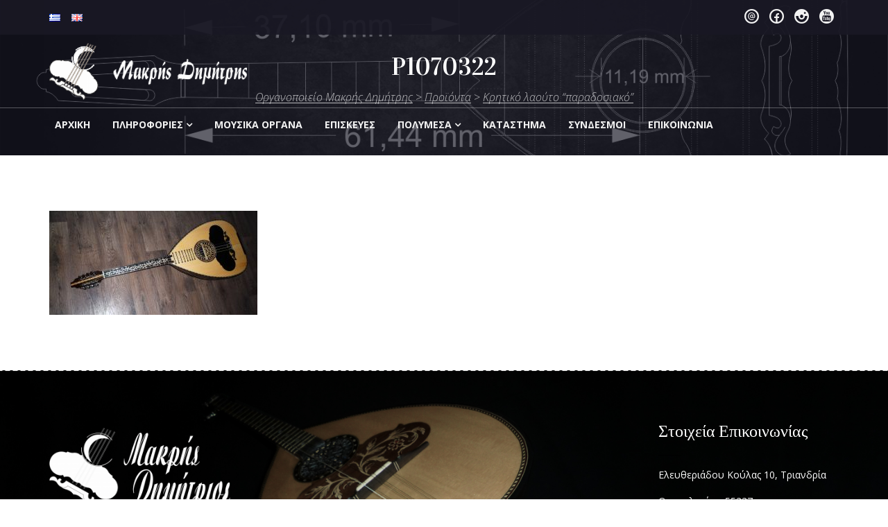

--- FILE ---
content_type: text/html; charset=UTF-8
request_url: https://www.makris-instruments.gr/?attachment_id=4104
body_size: 62219
content:
<!DOCTYPE html>
<html class="no-js" dir="ltr" lang="el" prefix="og: https://ogp.me/ns#">
<head>
<meta charset="UTF-8">
<meta name="viewport" content="width=device-width, initial-scale=1">
<link rel="profile" href="http://gmpg.org/xfn/11">
<link rel="pingback" href="https://www.makris-instruments.gr/xmlrpc.php">
<title>P1070322 | Οργανοποιείο Μακρής Δημήτρης</title>
	<style>img:is([sizes="auto" i], [sizes^="auto," i]) { contain-intrinsic-size: 3000px 1500px }</style>
	
		<!-- All in One SEO 4.9.0 - aioseo.com -->
	<meta name="robots" content="max-image-preview:large" />
	<meta name="author" content="makris_root"/>
	<link rel="canonical" href="https://www.makris-instruments.gr/?attachment_id=4104" />
	<meta name="generator" content="All in One SEO (AIOSEO) 4.9.0" />
		<meta property="og:locale" content="el_GR" />
		<meta property="og:site_name" content="Οργανοποιείο Μακρής Δημήτρης | Εργαστήριο Κατασκευής Παραδοσιακών Μουσικών Οργάνων" />
		<meta property="og:type" content="article" />
		<meta property="og:title" content="P1070322 | Οργανοποιείο Μακρής Δημήτρης" />
		<meta property="og:url" content="https://www.makris-instruments.gr/?attachment_id=4104" />
		<meta property="og:image" content="https://www.makris-instruments.gr/wp-content/uploads/2017/09/cropped-logo-site2.png" />
		<meta property="og:image:secure_url" content="https://www.makris-instruments.gr/wp-content/uploads/2017/09/cropped-logo-site2.png" />
		<meta property="article:published_time" content="2019-10-12T18:04:54+00:00" />
		<meta property="article:modified_time" content="2019-10-12T18:04:54+00:00" />
		<meta name="twitter:card" content="summary" />
		<meta name="twitter:title" content="P1070322 | Οργανοποιείο Μακρής Δημήτρης" />
		<meta name="twitter:image" content="https://www.makris-instruments.gr/wp-content/uploads/2017/09/cropped-logo-site2.png" />
		<script type="application/ld+json" class="aioseo-schema">
			{"@context":"https:\/\/schema.org","@graph":[{"@type":"BreadcrumbList","@id":"https:\/\/www.makris-instruments.gr\/?attachment_id=4104#breadcrumblist","itemListElement":[{"@type":"ListItem","@id":"https:\/\/www.makris-instruments.gr#listItem","position":1,"name":"Home","item":"https:\/\/www.makris-instruments.gr","nextItem":{"@type":"ListItem","@id":"https:\/\/www.makris-instruments.gr\/?attachment_id=4104#listItem","name":"P1070322"}},{"@type":"ListItem","@id":"https:\/\/www.makris-instruments.gr\/?attachment_id=4104#listItem","position":2,"name":"P1070322","previousItem":{"@type":"ListItem","@id":"https:\/\/www.makris-instruments.gr#listItem","name":"Home"}}]},{"@type":"ItemPage","@id":"https:\/\/www.makris-instruments.gr\/?attachment_id=4104#itempage","url":"https:\/\/www.makris-instruments.gr\/?attachment_id=4104","name":"P1070322 | \u039f\u03c1\u03b3\u03b1\u03bd\u03bf\u03c0\u03bf\u03b9\u03b5\u03af\u03bf \u039c\u03b1\u03ba\u03c1\u03ae\u03c2 \u0394\u03b7\u03bc\u03ae\u03c4\u03c1\u03b7\u03c2","inLanguage":"el","isPartOf":{"@id":"https:\/\/www.makris-instruments.gr\/#website"},"breadcrumb":{"@id":"https:\/\/www.makris-instruments.gr\/?attachment_id=4104#breadcrumblist"},"author":{"@id":"https:\/\/www.makris-instruments.gr\/author\/root\/#author"},"creator":{"@id":"https:\/\/www.makris-instruments.gr\/author\/root\/#author"},"datePublished":"2019-10-12T21:04:54+03:00","dateModified":"2019-10-12T21:04:54+03:00"},{"@type":"Person","@id":"https:\/\/www.makris-instruments.gr\/#person","name":"makris_root","image":{"@type":"ImageObject","@id":"https:\/\/www.makris-instruments.gr\/?attachment_id=4104#personImage","url":"https:\/\/secure.gravatar.com\/avatar\/0a6ee101e798e393344a438bf3df125ffd57242e2176a15abc930197355dccd1?s=96&d=mm&r=g","width":96,"height":96,"caption":"makris_root"}},{"@type":"Person","@id":"https:\/\/www.makris-instruments.gr\/author\/root\/#author","url":"https:\/\/www.makris-instruments.gr\/author\/root\/","name":"makris_root","image":{"@type":"ImageObject","@id":"https:\/\/www.makris-instruments.gr\/?attachment_id=4104#authorImage","url":"https:\/\/secure.gravatar.com\/avatar\/0a6ee101e798e393344a438bf3df125ffd57242e2176a15abc930197355dccd1?s=96&d=mm&r=g","width":96,"height":96,"caption":"makris_root"}},{"@type":"WebSite","@id":"https:\/\/www.makris-instruments.gr\/#website","url":"https:\/\/www.makris-instruments.gr\/","name":"\u039f\u03c1\u03b3\u03b1\u03bd\u03bf\u03c0\u03bf\u03b9\u03b5\u03af\u03bf \u039c\u03b1\u03ba\u03c1\u03ae\u03c2 \u0394\u03b7\u03bc\u03ae\u03c4\u03c1\u03b7\u03c2","description":"\u0395\u03c1\u03b3\u03b1\u03c3\u03c4\u03ae\u03c1\u03b9\u03bf \u039a\u03b1\u03c4\u03b1\u03c3\u03ba\u03b5\u03c5\u03ae\u03c2 \u03a0\u03b1\u03c1\u03b1\u03b4\u03bf\u03c3\u03b9\u03b1\u03ba\u03ce\u03bd \u039c\u03bf\u03c5\u03c3\u03b9\u03ba\u03ce\u03bd \u039f\u03c1\u03b3\u03ac\u03bd\u03c9\u03bd","inLanguage":"el","publisher":{"@id":"https:\/\/www.makris-instruments.gr\/#person"}}]}
		</script>
		<!-- All in One SEO -->

<script>window._wca = window._wca || [];</script>
<link rel='dns-prefetch' href='//stats.wp.com' />
<link rel='dns-prefetch' href='//fonts.googleapis.com' />
<link rel="alternate" type="application/rss+xml" title="Ροή RSS &raquo; Οργανοποιείο Μακρής Δημήτρης" href="https://www.makris-instruments.gr/feed/" />
<link rel="alternate" type="application/rss+xml" title="Ροή Σχολίων &raquo; Οργανοποιείο Μακρής Δημήτρης" href="https://www.makris-instruments.gr/comments/feed/" />
		<!-- This site uses the Google Analytics by MonsterInsights plugin v9.10.0 - Using Analytics tracking - https://www.monsterinsights.com/ -->
		<!-- Note: MonsterInsights is not currently configured on this site. The site owner needs to authenticate with Google Analytics in the MonsterInsights settings panel. -->
					<!-- No tracking code set -->
				<!-- / Google Analytics by MonsterInsights -->
		<script type="text/javascript">
/* <![CDATA[ */
window._wpemojiSettings = {"baseUrl":"https:\/\/s.w.org\/images\/core\/emoji\/16.0.1\/72x72\/","ext":".png","svgUrl":"https:\/\/s.w.org\/images\/core\/emoji\/16.0.1\/svg\/","svgExt":".svg","source":{"concatemoji":"https:\/\/www.makris-instruments.gr\/wp-includes\/js\/wp-emoji-release.min.js?ver=6.8.3"}};
/*! This file is auto-generated */
!function(s,n){var o,i,e;function c(e){try{var t={supportTests:e,timestamp:(new Date).valueOf()};sessionStorage.setItem(o,JSON.stringify(t))}catch(e){}}function p(e,t,n){e.clearRect(0,0,e.canvas.width,e.canvas.height),e.fillText(t,0,0);var t=new Uint32Array(e.getImageData(0,0,e.canvas.width,e.canvas.height).data),a=(e.clearRect(0,0,e.canvas.width,e.canvas.height),e.fillText(n,0,0),new Uint32Array(e.getImageData(0,0,e.canvas.width,e.canvas.height).data));return t.every(function(e,t){return e===a[t]})}function u(e,t){e.clearRect(0,0,e.canvas.width,e.canvas.height),e.fillText(t,0,0);for(var n=e.getImageData(16,16,1,1),a=0;a<n.data.length;a++)if(0!==n.data[a])return!1;return!0}function f(e,t,n,a){switch(t){case"flag":return n(e,"\ud83c\udff3\ufe0f\u200d\u26a7\ufe0f","\ud83c\udff3\ufe0f\u200b\u26a7\ufe0f")?!1:!n(e,"\ud83c\udde8\ud83c\uddf6","\ud83c\udde8\u200b\ud83c\uddf6")&&!n(e,"\ud83c\udff4\udb40\udc67\udb40\udc62\udb40\udc65\udb40\udc6e\udb40\udc67\udb40\udc7f","\ud83c\udff4\u200b\udb40\udc67\u200b\udb40\udc62\u200b\udb40\udc65\u200b\udb40\udc6e\u200b\udb40\udc67\u200b\udb40\udc7f");case"emoji":return!a(e,"\ud83e\udedf")}return!1}function g(e,t,n,a){var r="undefined"!=typeof WorkerGlobalScope&&self instanceof WorkerGlobalScope?new OffscreenCanvas(300,150):s.createElement("canvas"),o=r.getContext("2d",{willReadFrequently:!0}),i=(o.textBaseline="top",o.font="600 32px Arial",{});return e.forEach(function(e){i[e]=t(o,e,n,a)}),i}function t(e){var t=s.createElement("script");t.src=e,t.defer=!0,s.head.appendChild(t)}"undefined"!=typeof Promise&&(o="wpEmojiSettingsSupports",i=["flag","emoji"],n.supports={everything:!0,everythingExceptFlag:!0},e=new Promise(function(e){s.addEventListener("DOMContentLoaded",e,{once:!0})}),new Promise(function(t){var n=function(){try{var e=JSON.parse(sessionStorage.getItem(o));if("object"==typeof e&&"number"==typeof e.timestamp&&(new Date).valueOf()<e.timestamp+604800&&"object"==typeof e.supportTests)return e.supportTests}catch(e){}return null}();if(!n){if("undefined"!=typeof Worker&&"undefined"!=typeof OffscreenCanvas&&"undefined"!=typeof URL&&URL.createObjectURL&&"undefined"!=typeof Blob)try{var e="postMessage("+g.toString()+"("+[JSON.stringify(i),f.toString(),p.toString(),u.toString()].join(",")+"));",a=new Blob([e],{type:"text/javascript"}),r=new Worker(URL.createObjectURL(a),{name:"wpTestEmojiSupports"});return void(r.onmessage=function(e){c(n=e.data),r.terminate(),t(n)})}catch(e){}c(n=g(i,f,p,u))}t(n)}).then(function(e){for(var t in e)n.supports[t]=e[t],n.supports.everything=n.supports.everything&&n.supports[t],"flag"!==t&&(n.supports.everythingExceptFlag=n.supports.everythingExceptFlag&&n.supports[t]);n.supports.everythingExceptFlag=n.supports.everythingExceptFlag&&!n.supports.flag,n.DOMReady=!1,n.readyCallback=function(){n.DOMReady=!0}}).then(function(){return e}).then(function(){var e;n.supports.everything||(n.readyCallback(),(e=n.source||{}).concatemoji?t(e.concatemoji):e.wpemoji&&e.twemoji&&(t(e.twemoji),t(e.wpemoji)))}))}((window,document),window._wpemojiSettings);
/* ]]> */
</script>
<link rel='stylesheet' id='sbi_styles-css' href='https://www.makris-instruments.gr/wp-content/plugins/instagram-feed/css/sbi-styles.min.css?ver=6.10.0' type='text/css' media='all' />
<style id='wp-emoji-styles-inline-css' type='text/css'>

	img.wp-smiley, img.emoji {
		display: inline !important;
		border: none !important;
		box-shadow: none !important;
		height: 1em !important;
		width: 1em !important;
		margin: 0 0.07em !important;
		vertical-align: -0.1em !important;
		background: none !important;
		padding: 0 !important;
	}
</style>
<link rel='stylesheet' id='wp-block-library-css' href='https://www.makris-instruments.gr/wp-includes/css/dist/block-library/style.min.css?ver=6.8.3' type='text/css' media='all' />
<style id='classic-theme-styles-inline-css' type='text/css'>
/*! This file is auto-generated */
.wp-block-button__link{color:#fff;background-color:#32373c;border-radius:9999px;box-shadow:none;text-decoration:none;padding:calc(.667em + 2px) calc(1.333em + 2px);font-size:1.125em}.wp-block-file__button{background:#32373c;color:#fff;text-decoration:none}
</style>
<link rel='stylesheet' id='aioseo/css/src/vue/standalone/blocks/table-of-contents/global.scss-css' href='https://www.makris-instruments.gr/wp-content/plugins/all-in-one-seo-pack/dist/Lite/assets/css/table-of-contents/global.e90f6d47.css?ver=4.9.0' type='text/css' media='all' />
<link rel='stylesheet' id='mediaelement-css' href='https://www.makris-instruments.gr/wp-includes/js/mediaelement/mediaelementplayer-legacy.min.css?ver=4.2.17' type='text/css' media='all' />
<link rel='stylesheet' id='wp-mediaelement-css' href='https://www.makris-instruments.gr/wp-includes/js/mediaelement/wp-mediaelement.min.css?ver=6.8.3' type='text/css' media='all' />
<style id='jetpack-sharing-buttons-style-inline-css' type='text/css'>
.jetpack-sharing-buttons__services-list{display:flex;flex-direction:row;flex-wrap:wrap;gap:0;list-style-type:none;margin:5px;padding:0}.jetpack-sharing-buttons__services-list.has-small-icon-size{font-size:12px}.jetpack-sharing-buttons__services-list.has-normal-icon-size{font-size:16px}.jetpack-sharing-buttons__services-list.has-large-icon-size{font-size:24px}.jetpack-sharing-buttons__services-list.has-huge-icon-size{font-size:36px}@media print{.jetpack-sharing-buttons__services-list{display:none!important}}.editor-styles-wrapper .wp-block-jetpack-sharing-buttons{gap:0;padding-inline-start:0}ul.jetpack-sharing-buttons__services-list.has-background{padding:1.25em 2.375em}
</style>
<style id='global-styles-inline-css' type='text/css'>
:root{--wp--preset--aspect-ratio--square: 1;--wp--preset--aspect-ratio--4-3: 4/3;--wp--preset--aspect-ratio--3-4: 3/4;--wp--preset--aspect-ratio--3-2: 3/2;--wp--preset--aspect-ratio--2-3: 2/3;--wp--preset--aspect-ratio--16-9: 16/9;--wp--preset--aspect-ratio--9-16: 9/16;--wp--preset--color--black: #000000;--wp--preset--color--cyan-bluish-gray: #abb8c3;--wp--preset--color--white: #ffffff;--wp--preset--color--pale-pink: #f78da7;--wp--preset--color--vivid-red: #cf2e2e;--wp--preset--color--luminous-vivid-orange: #ff6900;--wp--preset--color--luminous-vivid-amber: #fcb900;--wp--preset--color--light-green-cyan: #7bdcb5;--wp--preset--color--vivid-green-cyan: #00d084;--wp--preset--color--pale-cyan-blue: #8ed1fc;--wp--preset--color--vivid-cyan-blue: #0693e3;--wp--preset--color--vivid-purple: #9b51e0;--wp--preset--gradient--vivid-cyan-blue-to-vivid-purple: linear-gradient(135deg,rgba(6,147,227,1) 0%,rgb(155,81,224) 100%);--wp--preset--gradient--light-green-cyan-to-vivid-green-cyan: linear-gradient(135deg,rgb(122,220,180) 0%,rgb(0,208,130) 100%);--wp--preset--gradient--luminous-vivid-amber-to-luminous-vivid-orange: linear-gradient(135deg,rgba(252,185,0,1) 0%,rgba(255,105,0,1) 100%);--wp--preset--gradient--luminous-vivid-orange-to-vivid-red: linear-gradient(135deg,rgba(255,105,0,1) 0%,rgb(207,46,46) 100%);--wp--preset--gradient--very-light-gray-to-cyan-bluish-gray: linear-gradient(135deg,rgb(238,238,238) 0%,rgb(169,184,195) 100%);--wp--preset--gradient--cool-to-warm-spectrum: linear-gradient(135deg,rgb(74,234,220) 0%,rgb(151,120,209) 20%,rgb(207,42,186) 40%,rgb(238,44,130) 60%,rgb(251,105,98) 80%,rgb(254,248,76) 100%);--wp--preset--gradient--blush-light-purple: linear-gradient(135deg,rgb(255,206,236) 0%,rgb(152,150,240) 100%);--wp--preset--gradient--blush-bordeaux: linear-gradient(135deg,rgb(254,205,165) 0%,rgb(254,45,45) 50%,rgb(107,0,62) 100%);--wp--preset--gradient--luminous-dusk: linear-gradient(135deg,rgb(255,203,112) 0%,rgb(199,81,192) 50%,rgb(65,88,208) 100%);--wp--preset--gradient--pale-ocean: linear-gradient(135deg,rgb(255,245,203) 0%,rgb(182,227,212) 50%,rgb(51,167,181) 100%);--wp--preset--gradient--electric-grass: linear-gradient(135deg,rgb(202,248,128) 0%,rgb(113,206,126) 100%);--wp--preset--gradient--midnight: linear-gradient(135deg,rgb(2,3,129) 0%,rgb(40,116,252) 100%);--wp--preset--font-size--small: 13px;--wp--preset--font-size--medium: 20px;--wp--preset--font-size--large: 36px;--wp--preset--font-size--x-large: 42px;--wp--preset--spacing--20: 0.44rem;--wp--preset--spacing--30: 0.67rem;--wp--preset--spacing--40: 1rem;--wp--preset--spacing--50: 1.5rem;--wp--preset--spacing--60: 2.25rem;--wp--preset--spacing--70: 3.38rem;--wp--preset--spacing--80: 5.06rem;--wp--preset--shadow--natural: 6px 6px 9px rgba(0, 0, 0, 0.2);--wp--preset--shadow--deep: 12px 12px 50px rgba(0, 0, 0, 0.4);--wp--preset--shadow--sharp: 6px 6px 0px rgba(0, 0, 0, 0.2);--wp--preset--shadow--outlined: 6px 6px 0px -3px rgba(255, 255, 255, 1), 6px 6px rgba(0, 0, 0, 1);--wp--preset--shadow--crisp: 6px 6px 0px rgba(0, 0, 0, 1);}:where(.is-layout-flex){gap: 0.5em;}:where(.is-layout-grid){gap: 0.5em;}body .is-layout-flex{display: flex;}.is-layout-flex{flex-wrap: wrap;align-items: center;}.is-layout-flex > :is(*, div){margin: 0;}body .is-layout-grid{display: grid;}.is-layout-grid > :is(*, div){margin: 0;}:where(.wp-block-columns.is-layout-flex){gap: 2em;}:where(.wp-block-columns.is-layout-grid){gap: 2em;}:where(.wp-block-post-template.is-layout-flex){gap: 1.25em;}:where(.wp-block-post-template.is-layout-grid){gap: 1.25em;}.has-black-color{color: var(--wp--preset--color--black) !important;}.has-cyan-bluish-gray-color{color: var(--wp--preset--color--cyan-bluish-gray) !important;}.has-white-color{color: var(--wp--preset--color--white) !important;}.has-pale-pink-color{color: var(--wp--preset--color--pale-pink) !important;}.has-vivid-red-color{color: var(--wp--preset--color--vivid-red) !important;}.has-luminous-vivid-orange-color{color: var(--wp--preset--color--luminous-vivid-orange) !important;}.has-luminous-vivid-amber-color{color: var(--wp--preset--color--luminous-vivid-amber) !important;}.has-light-green-cyan-color{color: var(--wp--preset--color--light-green-cyan) !important;}.has-vivid-green-cyan-color{color: var(--wp--preset--color--vivid-green-cyan) !important;}.has-pale-cyan-blue-color{color: var(--wp--preset--color--pale-cyan-blue) !important;}.has-vivid-cyan-blue-color{color: var(--wp--preset--color--vivid-cyan-blue) !important;}.has-vivid-purple-color{color: var(--wp--preset--color--vivid-purple) !important;}.has-black-background-color{background-color: var(--wp--preset--color--black) !important;}.has-cyan-bluish-gray-background-color{background-color: var(--wp--preset--color--cyan-bluish-gray) !important;}.has-white-background-color{background-color: var(--wp--preset--color--white) !important;}.has-pale-pink-background-color{background-color: var(--wp--preset--color--pale-pink) !important;}.has-vivid-red-background-color{background-color: var(--wp--preset--color--vivid-red) !important;}.has-luminous-vivid-orange-background-color{background-color: var(--wp--preset--color--luminous-vivid-orange) !important;}.has-luminous-vivid-amber-background-color{background-color: var(--wp--preset--color--luminous-vivid-amber) !important;}.has-light-green-cyan-background-color{background-color: var(--wp--preset--color--light-green-cyan) !important;}.has-vivid-green-cyan-background-color{background-color: var(--wp--preset--color--vivid-green-cyan) !important;}.has-pale-cyan-blue-background-color{background-color: var(--wp--preset--color--pale-cyan-blue) !important;}.has-vivid-cyan-blue-background-color{background-color: var(--wp--preset--color--vivid-cyan-blue) !important;}.has-vivid-purple-background-color{background-color: var(--wp--preset--color--vivid-purple) !important;}.has-black-border-color{border-color: var(--wp--preset--color--black) !important;}.has-cyan-bluish-gray-border-color{border-color: var(--wp--preset--color--cyan-bluish-gray) !important;}.has-white-border-color{border-color: var(--wp--preset--color--white) !important;}.has-pale-pink-border-color{border-color: var(--wp--preset--color--pale-pink) !important;}.has-vivid-red-border-color{border-color: var(--wp--preset--color--vivid-red) !important;}.has-luminous-vivid-orange-border-color{border-color: var(--wp--preset--color--luminous-vivid-orange) !important;}.has-luminous-vivid-amber-border-color{border-color: var(--wp--preset--color--luminous-vivid-amber) !important;}.has-light-green-cyan-border-color{border-color: var(--wp--preset--color--light-green-cyan) !important;}.has-vivid-green-cyan-border-color{border-color: var(--wp--preset--color--vivid-green-cyan) !important;}.has-pale-cyan-blue-border-color{border-color: var(--wp--preset--color--pale-cyan-blue) !important;}.has-vivid-cyan-blue-border-color{border-color: var(--wp--preset--color--vivid-cyan-blue) !important;}.has-vivid-purple-border-color{border-color: var(--wp--preset--color--vivid-purple) !important;}.has-vivid-cyan-blue-to-vivid-purple-gradient-background{background: var(--wp--preset--gradient--vivid-cyan-blue-to-vivid-purple) !important;}.has-light-green-cyan-to-vivid-green-cyan-gradient-background{background: var(--wp--preset--gradient--light-green-cyan-to-vivid-green-cyan) !important;}.has-luminous-vivid-amber-to-luminous-vivid-orange-gradient-background{background: var(--wp--preset--gradient--luminous-vivid-amber-to-luminous-vivid-orange) !important;}.has-luminous-vivid-orange-to-vivid-red-gradient-background{background: var(--wp--preset--gradient--luminous-vivid-orange-to-vivid-red) !important;}.has-very-light-gray-to-cyan-bluish-gray-gradient-background{background: var(--wp--preset--gradient--very-light-gray-to-cyan-bluish-gray) !important;}.has-cool-to-warm-spectrum-gradient-background{background: var(--wp--preset--gradient--cool-to-warm-spectrum) !important;}.has-blush-light-purple-gradient-background{background: var(--wp--preset--gradient--blush-light-purple) !important;}.has-blush-bordeaux-gradient-background{background: var(--wp--preset--gradient--blush-bordeaux) !important;}.has-luminous-dusk-gradient-background{background: var(--wp--preset--gradient--luminous-dusk) !important;}.has-pale-ocean-gradient-background{background: var(--wp--preset--gradient--pale-ocean) !important;}.has-electric-grass-gradient-background{background: var(--wp--preset--gradient--electric-grass) !important;}.has-midnight-gradient-background{background: var(--wp--preset--gradient--midnight) !important;}.has-small-font-size{font-size: var(--wp--preset--font-size--small) !important;}.has-medium-font-size{font-size: var(--wp--preset--font-size--medium) !important;}.has-large-font-size{font-size: var(--wp--preset--font-size--large) !important;}.has-x-large-font-size{font-size: var(--wp--preset--font-size--x-large) !important;}
:where(.wp-block-post-template.is-layout-flex){gap: 1.25em;}:where(.wp-block-post-template.is-layout-grid){gap: 1.25em;}
:where(.wp-block-columns.is-layout-flex){gap: 2em;}:where(.wp-block-columns.is-layout-grid){gap: 2em;}
:root :where(.wp-block-pullquote){font-size: 1.5em;line-height: 1.6;}
</style>
<link rel='stylesheet' id='rs-plugin-settings-css' href='https://www.makris-instruments.gr/wp-content/plugins/revslider/public/assets/css/settings.css?ver=5.4.5.2' type='text/css' media='all' />
<style id='rs-plugin-settings-inline-css' type='text/css'>
#rs-demo-id {}
</style>
<link rel='stylesheet' id='spacexchimp_p005-bootstrap-tooltip-css-css' href='https://www.makris-instruments.gr/wp-content/plugins/social-media-buttons-toolbar/inc/lib/bootstrap-tooltip/bootstrap-tooltip.css?ver=4.73' type='text/css' media='all' />
<link rel='stylesheet' id='spacexchimp_p005-frontend-css-css' href='https://www.makris-instruments.gr/wp-content/plugins/social-media-buttons-toolbar/inc/css/frontend.css?ver=4.73' type='text/css' media='all' />
<style id='spacexchimp_p005-frontend-css-inline-css' type='text/css'>

                    .sxc-follow-buttons {
                        text-align: center !important;
                    }
                    .sxc-follow-buttons .sxc-follow-button,
                    .sxc-follow-buttons .sxc-follow-button a,
                    .sxc-follow-buttons .sxc-follow-button a img {
                        width: 45px !important;
                        height: 45px !important;
                    }
                    .sxc-follow-buttons .sxc-follow-button {
                        margin: 12.5px !important;
                    }
                  
</style>
<link rel='stylesheet' id='woocommerce-layout-css' href='https://www.makris-instruments.gr/wp-content/plugins/woocommerce/assets/css/woocommerce-layout.css?ver=10.3.5' type='text/css' media='all' />
<style id='woocommerce-layout-inline-css' type='text/css'>

	.infinite-scroll .woocommerce-pagination {
		display: none;
	}
</style>
<link rel='stylesheet' id='woocommerce-smallscreen-css' href='https://www.makris-instruments.gr/wp-content/plugins/woocommerce/assets/css/woocommerce-smallscreen.css?ver=10.3.5' type='text/css' media='only screen and (max-width: 768px)' />
<link rel='stylesheet' id='woocommerce-general-css' href='https://www.makris-instruments.gr/wp-content/plugins/woocommerce/assets/css/woocommerce.css?ver=10.3.5' type='text/css' media='all' />
<style id='woocommerce-inline-inline-css' type='text/css'>
.woocommerce form .form-row .required { visibility: visible; }
</style>
<link rel='stylesheet' id='brands-styles-css' href='https://www.makris-instruments.gr/wp-content/plugins/woocommerce/assets/css/brands.css?ver=10.3.5' type='text/css' media='all' />
<link rel='stylesheet' id='goodtailor-google-fonts-css' href='//fonts.googleapis.com/css?family=Vidaloka%3A400%7COpen+Sans%3A300%2C300i%2C400%2C400i%2C700%2C700i&#038;subset=latin%2Clatin-ext&#038;ver=6.8.3' type='text/css' media='all' />
<link rel='stylesheet' id='font-awesome-css' href='https://www.makris-instruments.gr/wp-content/plugins/js_composer/assets/lib/bower/font-awesome/css/font-awesome.min.css?ver=5.2.1' type='text/css' media='all' />
<link rel='stylesheet' id='themify-icons-css' href='https://www.makris-instruments.gr/wp-content/themes/goodtailor/assets/libs/themify-icons/themify-icons.css?ver=1.0.1' type='text/css' media='all' />
<link rel='stylesheet' id='typicons-css' href='https://www.makris-instruments.gr/wp-content/themes/goodtailor/assets/libs/typicons/typicons.min.css?ver=2.0.7' type='text/css' media='all' />
<link rel='stylesheet' id='owl-carousel-css' href='https://www.makris-instruments.gr/wp-content/themes/goodtailor/assets/libs/owl.carousel/owl.carousel.min.css?ver=2.2.1' type='text/css' media='all' />
<link rel='stylesheet' id='goodtailor-style-css' href='https://www.makris-instruments.gr/wp-content/themes/goodtailor/assets/css/style.css?ver=1.0.3' type='text/css' media='all' />
<style id='goodtailor-style-inline-css' type='text/css'>
.page-header-title-wrap { background-color: rgba(24,25,38,0.68); } .site-footer { background-image: url(https://www.makris-instruments.gr/wp-content/uploads/2017/10/P1060255.jpg); } .footer-top-wrap { background-color: rgba(255,255,255,0); } .footer-bottom-wrap { background-color: rgba(0,0,0,0); } 
</style>
<link rel='stylesheet' id='__EPYT__style-css' href='https://www.makris-instruments.gr/wp-content/plugins/youtube-embed-plus/styles/ytprefs.min.css?ver=14.2.3.2' type='text/css' media='all' />
<style id='__EPYT__style-inline-css' type='text/css'>

                .epyt-gallery-thumb {
                        width: 33.333%;
                }
                
</style>
<script type="text/javascript" src="https://www.makris-instruments.gr/wp-includes/js/jquery/jquery.min.js?ver=3.7.1" id="jquery-core-js"></script>
<script type="text/javascript" src="https://www.makris-instruments.gr/wp-includes/js/jquery/jquery-migrate.min.js?ver=3.4.1" id="jquery-migrate-js"></script>
<script type="text/javascript" src="https://www.makris-instruments.gr/wp-content/plugins/revslider/public/assets/js/jquery.themepunch.tools.min.js?ver=5.4.5.2" id="tp-tools-js"></script>
<script type="text/javascript" src="https://www.makris-instruments.gr/wp-content/plugins/revslider/public/assets/js/jquery.themepunch.revolution.min.js?ver=5.4.5.2" id="revmin-js"></script>
<script type="text/javascript" src="https://www.makris-instruments.gr/wp-content/plugins/social-media-buttons-toolbar/inc/lib/bootstrap-tooltip/bootstrap-tooltip.js?ver=4.73" id="spacexchimp_p005-bootstrap-tooltip-js-js"></script>
<script type="text/javascript" src="https://www.makris-instruments.gr/wp-content/plugins/woocommerce/assets/js/jquery-blockui/jquery.blockUI.min.js?ver=2.7.0-wc.10.3.5" id="wc-jquery-blockui-js" data-wp-strategy="defer"></script>
<script type="text/javascript" id="wc-add-to-cart-js-extra">
/* <![CDATA[ */
var wc_add_to_cart_params = {"ajax_url":"\/wp-admin\/admin-ajax.php","wc_ajax_url":"\/?wc-ajax=%%endpoint%%","i18n_view_cart":"\u039a\u03b1\u03bb\u03ac\u03b8\u03b9","cart_url":"https:\/\/www.makris-instruments.gr","is_cart":"","cart_redirect_after_add":"yes"};
/* ]]> */
</script>
<script type="text/javascript" src="https://www.makris-instruments.gr/wp-content/plugins/woocommerce/assets/js/frontend/add-to-cart.min.js?ver=10.3.5" id="wc-add-to-cart-js" data-wp-strategy="defer"></script>
<script type="text/javascript" src="https://www.makris-instruments.gr/wp-content/plugins/woocommerce/assets/js/js-cookie/js.cookie.min.js?ver=2.1.4-wc.10.3.5" id="wc-js-cookie-js" defer="defer" data-wp-strategy="defer"></script>
<script type="text/javascript" id="woocommerce-js-extra">
/* <![CDATA[ */
var woocommerce_params = {"ajax_url":"\/wp-admin\/admin-ajax.php","wc_ajax_url":"\/?wc-ajax=%%endpoint%%","i18n_password_show":"\u0395\u03bc\u03c6\u03ac\u03bd\u03b9\u03c3\u03b7 \u03c3\u03c5\u03bd\u03b8\u03b7\u03bc\u03b1\u03c4\u03b9\u03ba\u03bf\u03cd","i18n_password_hide":"\u0391\u03c0\u03cc\u03ba\u03c1\u03c5\u03c8\u03b7 \u03c3\u03c5\u03bd\u03b8\u03b7\u03bc\u03b1\u03c4\u03b9\u03ba\u03bf\u03cd"};
/* ]]> */
</script>
<script type="text/javascript" src="https://www.makris-instruments.gr/wp-content/plugins/woocommerce/assets/js/frontend/woocommerce.min.js?ver=10.3.5" id="woocommerce-js" defer="defer" data-wp-strategy="defer"></script>
<script type="text/javascript" src="https://www.makris-instruments.gr/wp-content/plugins/js_composer/assets/js/vendors/woocommerce-add-to-cart.js?ver=5.2.1" id="vc_woocommerce-add-to-cart-js-js"></script>
<script type="text/javascript" src="https://www.makris-instruments.gr/wp-content/themes/goodtailor/assets/libs/modernizr-custom/modernizr-custom.min.js?ver=1.0.3" id="modernizr-custom-js"></script>
<script type="text/javascript" src="https://stats.wp.com/s-202604.js" id="woocommerce-analytics-js" defer="defer" data-wp-strategy="defer"></script>
<script type="text/javascript" id="__ytprefs__-js-extra">
/* <![CDATA[ */
var _EPYT_ = {"ajaxurl":"https:\/\/www.makris-instruments.gr\/wp-admin\/admin-ajax.php","security":"c625dca966","gallery_scrolloffset":"20","eppathtoscripts":"https:\/\/www.makris-instruments.gr\/wp-content\/plugins\/youtube-embed-plus\/scripts\/","eppath":"https:\/\/www.makris-instruments.gr\/wp-content\/plugins\/youtube-embed-plus\/","epresponsiveselector":"[\"iframe.__youtube_prefs_widget__\"]","epdovol":"1","version":"14.2.3.2","evselector":"iframe.__youtube_prefs__[src], iframe[src*=\"youtube.com\/embed\/\"], iframe[src*=\"youtube-nocookie.com\/embed\/\"]","ajax_compat":"","maxres_facade":"eager","ytapi_load":"light","pause_others":"","stopMobileBuffer":"1","facade_mode":"","not_live_on_channel":""};
/* ]]> */
</script>
<script type="text/javascript" src="https://www.makris-instruments.gr/wp-content/plugins/youtube-embed-plus/scripts/ytprefs.min.js?ver=14.2.3.2" id="__ytprefs__-js"></script>
<link rel="https://api.w.org/" href="https://www.makris-instruments.gr/wp-json/" /><link rel="alternate" title="JSON" type="application/json" href="https://www.makris-instruments.gr/wp-json/wp/v2/media/4104" /><link rel="EditURI" type="application/rsd+xml" title="RSD" href="https://www.makris-instruments.gr/xmlrpc.php?rsd" />
<meta name="generator" content="WordPress 6.8.3" />
<meta name="generator" content="WooCommerce 10.3.5" />
<link rel='shortlink' href='https://www.makris-instruments.gr/?p=4104' />
<link rel="alternate" title="oEmbed (JSON)" type="application/json+oembed" href="https://www.makris-instruments.gr/wp-json/oembed/1.0/embed?url=https%3A%2F%2Fwww.makris-instruments.gr%2F%3Fattachment_id%3D4104&#038;lang=el" />
<link rel="alternate" title="oEmbed (XML)" type="text/xml+oembed" href="https://www.makris-instruments.gr/wp-json/oembed/1.0/embed?url=https%3A%2F%2Fwww.makris-instruments.gr%2F%3Fattachment_id%3D4104&#038;format=xml&#038;lang=el" />
	<link rel="preconnect" href="https://fonts.googleapis.com">
	<link rel="preconnect" href="https://fonts.gstatic.com">
	<meta name="google-site-verification" content="w6CDwjCFZgpIhVUPlUkByUNDQlqbOSS_T64frtRlSZY" />	<style>img#wpstats{display:none}</style>
		<script>jQuery( 'html' ).removeClass( 'no-js' ).addClass( 'js' );</script>	<noscript><style>.woocommerce-product-gallery{ opacity: 1 !important; }</style></noscript>
	<meta name="generator" content="Powered by Visual Composer - drag and drop page builder for WordPress."/>
<!--[if lte IE 9]><link rel="stylesheet" type="text/css" href="https://www.makris-instruments.gr/wp-content/plugins/js_composer/assets/css/vc_lte_ie9.min.css" media="screen"><![endif]--><meta name="generator" content="Powered by Slider Revolution 5.4.5.2 - responsive, Mobile-Friendly Slider Plugin for WordPress with comfortable drag and drop interface." />
<link rel="icon" href="https://www.makris-instruments.gr/wp-content/uploads/2018/07/cropped-logo-32x32.png" sizes="32x32" />
<link rel="icon" href="https://www.makris-instruments.gr/wp-content/uploads/2018/07/cropped-logo-192x192.png" sizes="192x192" />
<link rel="apple-touch-icon" href="https://www.makris-instruments.gr/wp-content/uploads/2018/07/cropped-logo-180x180.png" />
<meta name="msapplication-TileImage" content="https://www.makris-instruments.gr/wp-content/uploads/2018/07/cropped-logo-270x270.png" />
<script type="text/javascript">function setREVStartSize(e){
				try{ var i=jQuery(window).width(),t=9999,r=0,n=0,l=0,f=0,s=0,h=0;					
					if(e.responsiveLevels&&(jQuery.each(e.responsiveLevels,function(e,f){f>i&&(t=r=f,l=e),i>f&&f>r&&(r=f,n=e)}),t>r&&(l=n)),f=e.gridheight[l]||e.gridheight[0]||e.gridheight,s=e.gridwidth[l]||e.gridwidth[0]||e.gridwidth,h=i/s,h=h>1?1:h,f=Math.round(h*f),"fullscreen"==e.sliderLayout){var u=(e.c.width(),jQuery(window).height());if(void 0!=e.fullScreenOffsetContainer){var c=e.fullScreenOffsetContainer.split(",");if (c) jQuery.each(c,function(e,i){u=jQuery(i).length>0?u-jQuery(i).outerHeight(!0):u}),e.fullScreenOffset.split("%").length>1&&void 0!=e.fullScreenOffset&&e.fullScreenOffset.length>0?u-=jQuery(window).height()*parseInt(e.fullScreenOffset,0)/100:void 0!=e.fullScreenOffset&&e.fullScreenOffset.length>0&&(u-=parseInt(e.fullScreenOffset,0))}f=u}else void 0!=e.minHeight&&f<e.minHeight&&(f=e.minHeight);e.c.closest(".rev_slider_wrapper").css({height:f})					
				}catch(d){console.log("Failure at Presize of Slider:"+d)}
			};</script>
		<style type="text/css" id="wp-custom-css">
			/*
You can add your own CSS here.

Click the help icon above to learn more.
*/

.footer-widgets .widget-title {
color: #fff;
}
.footer-widgets .widget  {
  color: #fff;
}
.footer-tagline {
color: #fff;
}

.widget-title {
    color: #ccc;
}		</style>
			<style id="egf-frontend-styles" type="text/css">
		body {} h1, h2, h3, h4, h5, h6, .h1, .h2, .h3, .h4, .h5, .h6 {} p {} h1 {} h2 {} h3 {} h4 {} h5 {} h6 {} 	</style>
	<noscript><style type="text/css"> .wpb_animate_when_almost_visible { opacity: 1; }</style></noscript></head>

<body class="attachment wp-singular attachment-template-default single single-attachment postid-4104 attachmentid-4104 attachment-jpeg wp-custom-logo wp-theme-goodtailor theme-goodtailor woocommerce-no-js hide-site-branding-text wpb-js-composer js-comp-ver-5.2.1 vc_responsive">
	<a class="skip-link screen-reader-text" href="#site-navigation">Skip to navigation</a>
	<a class="skip-link screen-reader-text" href="#content">Skip to content</a>

	<header id="masthead" class="site-header site-header--layout_transparent site-header--bg_dark">
		
<div class="site-header-top">
	<div class="container">

					<nav class="secondary-navigation">
				<div class="menu-secondary-menu-container"><ul id="menu-secondary-menu" class="menu"><li id="menu-item-3909-el" class="lang-item lang-item-103 lang-item-el current-lang lang-item-first menu-item menu-item-type-custom menu-item-object-custom menu-item-3909-el"><a href="https://www.makris-instruments.gr/?attachment_id=4104" hreflang="el" lang="el"><img src="[data-uri]" alt="Ελληνικά" width="16" height="11" style="width: 16px; height: 11px;" /></a></li>
<li id="menu-item-3909-en" class="lang-item lang-item-125 lang-item-en no-translation menu-item menu-item-type-custom menu-item-object-custom menu-item-3909-en"><a href="https://www.makris-instruments.gr/en/homepage/" hreflang="en-GB" lang="en-GB"><img src="[data-uri]" alt="English" width="16" height="11" style="width: 16px; height: 11px;" /></a></li>
</ul></div>			</nav>
		
					<nav class="social-navigation">
				<div class="menu-social-menu-container"><ul id="menu-social-menu" class="menu"><li id="menu-item-2365" class="menu-item menu-item-type-custom menu-item-object-custom menu-item-2365"><a href="mailto:organopoieiomakris@gmail.com">organopoieiomakris@gmail.com</a></li>
<li id="menu-item-2366" class="menu-item menu-item-type-custom menu-item-object-custom menu-item-2366"><a href="https://www.facebook.com/makrisinstruments/">Facebook</a></li>
<li id="menu-item-2367" class="menu-item menu-item-type-custom menu-item-object-custom menu-item-2367"><a href="https://www.instagram.com/makrisdim88/">Instagram</a></li>
<li id="menu-item-2368" class="menu-item menu-item-type-custom menu-item-object-custom menu-item-2368"><a href="https://www.youtube.com/channel/UC4kMiorz-SQcFKqKH21tGMg?disable_polymer=true">YouTube</a></li>
</ul></div>			</nav>
		
	</div><!-- .container -->
</div><!-- .top-bar -->

		<div class="site-header-navbar">
			<div class="container">
				
<div class="site-header-branding" itemscope itemtype="http://schema.org/Brand">

	<a href="https://www.makris-instruments.gr/" class="custom-logo-link" rel="home"><img width="872" height="250" src="https://www.makris-instruments.gr/wp-content/uploads/2017/09/cropped-logo-site2.png" class="custom-logo" alt="Οργανοποιείο Μακρής Δημήτρης" decoding="async" fetchpriority="high" srcset="https://www.makris-instruments.gr/wp-content/uploads/2017/09/cropped-logo-site2.png 872w, https://www.makris-instruments.gr/wp-content/uploads/2017/09/cropped-logo-site2-600x172.png 600w, https://www.makris-instruments.gr/wp-content/uploads/2017/09/cropped-logo-site2-300x86.png 300w, https://www.makris-instruments.gr/wp-content/uploads/2017/09/cropped-logo-site2-768x220.png 768w, https://www.makris-instruments.gr/wp-content/uploads/2017/09/cropped-logo-site2-230x66.png 230w" sizes="(max-width: 872px) 100vw, 872px" /><img width="868" height="250" src="https://www.makris-instruments.gr/wp-content/uploads/2017/09/cropped-logo-light.png" class="custom-logo custom-logo-light" alt="Οργανοποιείο Μακρής Δημήτρης" itemprop="logo" decoding="async" srcset="https://www.makris-instruments.gr/wp-content/uploads/2017/09/cropped-logo-light.png 868w, https://www.makris-instruments.gr/wp-content/uploads/2017/09/cropped-logo-light-600x173.png 600w, https://www.makris-instruments.gr/wp-content/uploads/2017/09/cropped-logo-light-300x86.png 300w, https://www.makris-instruments.gr/wp-content/uploads/2017/09/cropped-logo-light-768x221.png 768w, https://www.makris-instruments.gr/wp-content/uploads/2017/09/cropped-logo-light-230x66.png 230w" sizes="(max-width: 868px) 100vw, 868px" /></a>
			<div class="site-branding-text">
							<p class="site-title"><a href="https://www.makris-instruments.gr/" rel="home">Οργανοποιείο Μακρής Δημήτρης</a></p>
										<p class="site-description">Εργαστήριο Κατασκευής Παραδοσιακών Μουσικών Οργάνων</p>
					</div><!-- .site-branding-text -->
		
</div><!-- .site-branding -->
				
<a class="site-header-menu-toggle" href="#site-navigation">
	<span class="screen-reader-text">Toggle Primary menu</span>
	<span class="menu-toggle-bar menu-toggle-bar-1"></span>
	<span class="menu-toggle-bar menu-toggle-bar-2"></span>
	<span class="menu-toggle-bar menu-toggle-bar-3"></span>
</a>

<nav id="site-navigation" class="site-header-menu primary-navigation" aria-label="Primary menu">
	<div class="menu-footer-extra-links-container"><ul id="menu-footer-extra-links" class="menu"><li id="menu-item-3177" class="menu-item menu-item-type-post_type menu-item-object-page menu-item-home menu-item-3177"><a href="https://www.makris-instruments.gr/">Αρχική</a></li>
<li id="menu-item-3171" class="menu-item menu-item-type-post_type menu-item-object-page menu-item-has-children menu-item-3171"><a href="https://www.makris-instruments.gr/info/">Πληροφορίες</a>
<ul class="sub-menu">
	<li id="menu-item-3136" class="menu-item menu-item-type-post_type menu-item-object-page menu-item-3136"><a href="https://www.makris-instruments.gr/about-us/">Λίγα λόγια για εμάς</a></li>
	<li id="menu-item-3135" class="menu-item menu-item-type-post_type menu-item-object-page menu-item-3135"><a href="https://www.makris-instruments.gr/about-instruments/">Σχετικά με την κατασκευή οργάνων</a></li>
</ul>
</li>
<li id="menu-item-2352" class="menu-item menu-item-type-post_type menu-item-object-page menu-item-2352"><a href="https://www.makris-instruments.gr/musicinstruments/">Μουσικά Οργανα</a></li>
<li id="menu-item-3322" class="menu-item menu-item-type-post_type menu-item-object-page menu-item-3322"><a href="https://www.makris-instruments.gr/repair/">Επισκεύες</a></li>
<li id="menu-item-3130" class="menu-item menu-item-type-post_type menu-item-object-page menu-item-has-children menu-item-3130"><a href="https://www.makris-instruments.gr/multimedia/">Πολυμέσα</a>
<ul class="sub-menu">
	<li id="menu-item-3131" class="menu-item menu-item-type-post_type menu-item-object-page menu-item-3131"><a href="https://www.makris-instruments.gr/photos/">Φωτογραφικό υλικό</a></li>
	<li id="menu-item-3132" class="menu-item menu-item-type-post_type menu-item-object-page menu-item-3132"><a href="https://www.makris-instruments.gr/videos/">Βίντεο με όργανα του εργαστηρίου</a></li>
	<li id="menu-item-3133" class="menu-item menu-item-type-post_type menu-item-object-page menu-item-3133"><a href="https://www.makris-instruments.gr/multimedia/recordings/">Ηχογραφήσεις</a></li>
</ul>
</li>
<li id="menu-item-3587" class="menu-item menu-item-type-post_type menu-item-object-page menu-item-3587"><a href="https://www.makris-instruments.gr/shop/">Kατάστημα</a></li>
<li id="menu-item-2903" class="menu-item menu-item-type-post_type menu-item-object-page menu-item-2903"><a href="https://www.makris-instruments.gr/links/">Σύνδεσμοι</a></li>
<li id="menu-item-3129" class="menu-item menu-item-type-post_type menu-item-object-page menu-item-3129"><a href="https://www.makris-instruments.gr/contact-2/">Eπικοινωνία</a></li>
</ul></div></nav><!-- #site-navigation -->
							</div><!-- .container -->
		</div><!-- .site-header-navbar -->

	</header><!-- #masthead -->

	
<div class="page-header">

			<div class="page-header-image"><img src="https://www.makris-instruments.gr/wp-content/uploads/2018/07/cropped-Untitled-1-1.png" width="1417" height="425" alt="" srcset="https://www.makris-instruments.gr/wp-content/uploads/2018/07/cropped-Untitled-1-1.png 1417w, https://www.makris-instruments.gr/wp-content/uploads/2018/07/cropped-Untitled-1-1-600x180.png 600w, https://www.makris-instruments.gr/wp-content/uploads/2018/07/cropped-Untitled-1-1-300x90.png 300w, https://www.makris-instruments.gr/wp-content/uploads/2018/07/cropped-Untitled-1-1-768x230.png 768w, https://www.makris-instruments.gr/wp-content/uploads/2018/07/cropped-Untitled-1-1-1024x307.png 1024w, https://www.makris-instruments.gr/wp-content/uploads/2018/07/cropped-Untitled-1-1-230x69.png 230w" sizes="(max-width: 1417px) 100vw, 1417px" decoding="async" /></div>
	
	<div class="page-header-title-wrap">
		<div class="container">

							<h1 class="page-header-title">P1070322</h1>
						<div class="breadcrumbs" typeof="BreadcrumbList" vocab="http://schema.org/">
			<!-- Breadcrumb NavXT 7.4.1 -->
<span property="itemListElement" typeof="ListItem"><a property="item" typeof="WebPage" title="Go to Οργανοποιείο Μακρής Δημήτρης." href="https://www.makris-instruments.gr" class="home" ><span property="name">Οργανοποιείο Μακρής Δημήτρης</span></a><meta property="position" content="1"></span> &gt; <span property="itemListElement" typeof="ListItem"><a property="item" typeof="WebPage" title="Go to Προϊόντα." href="https://www.makris-instruments.gr/shop/" class="archive post-product-archive" ><span property="name">Προϊόντα</span></a><meta property="position" content="2"></span> &gt; <span property="itemListElement" typeof="ListItem"><a property="item" typeof="WebPage" title="Go to Κρητικό λαούτο &#8220;παραδοσιακό&#8221;." href="https://www.makris-instruments.gr/product/%ce%ba%cf%81%ce%b7%cf%84%ce%b9%ce%ba%cf%8c-%ce%bb%ce%b1%ce%bf%cf%8d%cf%84%ce%bf-%cf%80%ce%b1%cf%81%ce%b1%ce%b4%ce%bf%cf%83%ce%b9%ce%b1%ce%ba%cf%8c/" class="post post-product" aria-current="page"><span property="name">Κρητικό λαούτο &#8220;παραδοσιακό&#8221;</span></a><meta property="position" content="3"></span>		</div>
					
		</div><!-- .container -->
	</div><!-- .page-header-title-wrap -->


</div><!-- .page-header -->

	<div id="content" class="site-content" tabindex="-1">

<div class="container">	<div class="main-wrap">
<main id="main" class="main-content">

	
<div class="page-content-wrap">

	<p class="attachment"><a href='https://www.makris-instruments.gr/wp-content/uploads/2019/10/P1070322.jpg'><img decoding="async" width="300" height="150" src="https://www.makris-instruments.gr/wp-content/uploads/2019/10/P1070322-300x150.jpg" class="attachment-medium size-medium" alt="" srcset="https://www.makris-instruments.gr/wp-content/uploads/2019/10/P1070322-300x150.jpg 300w, https://www.makris-instruments.gr/wp-content/uploads/2019/10/P1070322-768x384.jpg 768w, https://www.makris-instruments.gr/wp-content/uploads/2019/10/P1070322-1024x512.jpg 1024w, https://www.makris-instruments.gr/wp-content/uploads/2019/10/P1070322-230x115.jpg 230w, https://www.makris-instruments.gr/wp-content/uploads/2019/10/P1070322-1320x660.jpg 1320w, https://www.makris-instruments.gr/wp-content/uploads/2019/10/P1070322-600x300.jpg 600w" sizes="(max-width: 300px) 100vw, 300px" /></a></p>

</div>

</main><!-- #main -->

	</div><!-- .main-wrap --></div><!-- .container -->

	</div> <!-- #content -->

	<footer id="colophon" class="site-footer">

		
	<div class="footer-top-wrap">
		<div class="container">
			<aside class="footer-widgets">

									<div class="footer-widgets-column">
						<section id="text-1" class="widget widget_text">			<div class="textwidget"><p><img loading="lazy" decoding="async" class="aligncenter wp-image-3518 size-medium" src="https://www.makris-instruments.gr/wp-content/uploads/2017/12/Untitled-1sws-300x138.png" alt="" width="300" height="138" srcset="https://www.makris-instruments.gr/wp-content/uploads/2017/12/Untitled-1sws-300x138.png 300w, https://www.makris-instruments.gr/wp-content/uploads/2017/12/Untitled-1sws-600x277.png 600w, https://www.makris-instruments.gr/wp-content/uploads/2017/12/Untitled-1sws-768x354.png 768w, https://www.makris-instruments.gr/wp-content/uploads/2017/12/Untitled-1sws-1024x472.png 1024w, https://www.makris-instruments.gr/wp-content/uploads/2017/12/Untitled-1sws-230x106.png 230w" sizes="auto, (max-width: 300px) 100vw, 300px" /></p>
<p>Κατασκευή μουσικών οργάνων με τέχνη και μεράκι!</p>
</div>
		</section>					</div><!-- .footer-widgets-column -->
				
									<div class="footer-widgets-column">
						<section id="text-4" class="widget widget_text">			<div class="textwidget"><p>&nbsp;</p>
</div>
		</section>					</div><!-- .footer-widgets-column -->
				
									<div class="footer-widgets-column">
						<section id="text-5" class="widget widget_text">			<div class="textwidget"><p>&nbsp;</p>
</div>
		</section>					</div><!-- .footer-widgets-column -->
				
									<div class="footer-widgets-column">
						<section id="text-2" class="widget widget_text"><h2 class="widget-title">Στοιχεία Επικοινωνίας</h2>			<div class="textwidget"><p>Ελευθεριάδου Κούλας 10, Τριανδρία</p>
<p>Θεσσαλονίκη, 55337</p>
<p>τηλ. 2314 027 034</p>
<p>organopoieiomakris@gmail.com</p>
</div>
		</section>					</div><!-- .footer-widgets-column -->
				
			</aside><!-- .footer-widgets -->
		</div><!-- .container -->
	</div><!-- .footer-top-wrap -->


<div class="footer-bottom-wrap">
	<div class="container">

					<div class="footer-tagline">
				© 2024 Copyrights <a href="">Makris Dimitris</a>			</div><!-- .footer-tagline -->
		
					<nav class="footer-navigation">
				<div class="menu-primary-menu-container"><ul id="menu-primary-menu" class="menu"><li id="menu-item-2334" class="menu-item menu-item-type-post_type menu-item-object-page menu-item-2334"><a href="https://www.makris-instruments.gr/home/">Αρχική</a></li>
<li id="menu-item-3182" class="menu-item menu-item-type-post_type menu-item-object-page menu-item-3182"><a href="https://www.makris-instruments.gr/info/">Πληροφορίες</a></li>
<li id="menu-item-3181" class="menu-item menu-item-type-post_type menu-item-object-page menu-item-3181"><a href="https://www.makris-instruments.gr/instruments/">Μουσικά όργανα</a></li>
<li id="menu-item-2345" class="menu-item menu-item-type-post_type menu-item-object-page current_page_parent menu-item-2345"><a href="https://www.makris-instruments.gr/blog/">Επισκευές</a></li>
<li id="menu-item-2897" class="menu-item menu-item-type-post_type menu-item-object-page menu-item-2897"><a href="https://www.makris-instruments.gr/multimedia/">Πολυμέσα</a></li>
<li id="menu-item-2456" class="menu-item menu-item-type-post_type menu-item-object-page menu-item-2456"><a href="https://www.makris-instruments.gr/shop/">Κατάστημα</a></li>
<li id="menu-item-2482" class="menu-item menu-item-type-post_type menu-item-object-page menu-item-2482"><a href="https://www.makris-instruments.gr/contact-2/">Επικοινωνία</a></li>
</ul></div>			</nav><!-- .footer-navigation -->
		
	</div><!-- .container -->
</div><!-- .footer-bottom-wrap -->

	</footer><!-- #colophon -->

<script type="speculationrules">
{"prefetch":[{"source":"document","where":{"and":[{"href_matches":"\/*"},{"not":{"href_matches":["\/wp-*.php","\/wp-admin\/*","\/wp-content\/uploads\/*","\/wp-content\/*","\/wp-content\/plugins\/*","\/wp-content\/themes\/goodtailor\/*","\/*\\?(.+)"]}},{"not":{"selector_matches":"a[rel~=\"nofollow\"]"}},{"not":{"selector_matches":".no-prefetch, .no-prefetch a"}}]},"eagerness":"conservative"}]}
</script>
<!-- Instagram Feed JS -->
<script type="text/javascript">
var sbiajaxurl = "https://www.makris-instruments.gr/wp-admin/admin-ajax.php";
</script>
	<script type='text/javascript'>
		(function () {
			var c = document.body.className;
			c = c.replace(/woocommerce-no-js/, 'woocommerce-js');
			document.body.className = c;
		})();
	</script>
	<link rel='stylesheet' id='wc-blocks-style-css' href='https://www.makris-instruments.gr/wp-content/plugins/woocommerce/assets/client/blocks/wc-blocks.css?ver=wc-10.3.5' type='text/css' media='all' />
<script type="module"  src="https://www.makris-instruments.gr/wp-content/plugins/all-in-one-seo-pack/dist/Lite/assets/table-of-contents.95d0dfce.js?ver=4.9.0" id="aioseo/js/src/vue/standalone/blocks/table-of-contents/frontend.js-js"></script>
<script type="text/javascript" src="https://www.makris-instruments.gr/wp-includes/js/imagesloaded.min.js?ver=5.0.0" id="imagesloaded-js"></script>
<script type="text/javascript" src="https://www.makris-instruments.gr/wp-content/themes/goodtailor/assets/libs/owl.carousel/owl.carousel.min.js?ver=2.2.1" id="owl-carousel-js"></script>
<script type="text/javascript" src="https://www.makris-instruments.gr/wp-content/themes/goodtailor/assets/libs/shuffle/shuffle.min.js?ver=4.2.0" id="shuffle-js"></script>
<script type="text/javascript" id="goodtailor-script-js-extra">
/* <![CDATA[ */
var goodtailorScreenReaderText = {"expand":"Expand submenu","collapse":"Collapse submenu"};
/* ]]> */
</script>
<script type="text/javascript" src="https://www.makris-instruments.gr/wp-content/themes/goodtailor/assets/js/custom.js?ver=1.0.3" id="goodtailor-script-js"></script>
<script type="text/javascript" src="https://www.makris-instruments.gr/wp-includes/js/dist/hooks.min.js?ver=4d63a3d491d11ffd8ac6" id="wp-hooks-js"></script>
<script type="text/javascript" src="https://www.makris-instruments.gr/wp-includes/js/dist/i18n.min.js?ver=5e580eb46a90c2b997e6" id="wp-i18n-js"></script>
<script type="text/javascript" id="wp-i18n-js-after">
/* <![CDATA[ */
wp.i18n.setLocaleData( { 'text direction\u0004ltr': [ 'ltr' ] } );
/* ]]> */
</script>
<script type="text/javascript" src="https://www.makris-instruments.gr/wp-includes/js/dist/vendor/wp-polyfill.min.js?ver=3.15.0" id="wp-polyfill-js"></script>
<script type="text/javascript" src="https://www.makris-instruments.gr/wp-includes/js/dist/url.min.js?ver=c2964167dfe2477c14ea" id="wp-url-js"></script>
<script type="text/javascript" id="wp-api-fetch-js-translations">
/* <![CDATA[ */
( function( domain, translations ) {
	var localeData = translations.locale_data[ domain ] || translations.locale_data.messages;
	localeData[""].domain = domain;
	wp.i18n.setLocaleData( localeData, domain );
} )( "default", {"translation-revision-date":"2025-11-04 22:35:01+0000","generator":"GlotPress\/4.0.3","domain":"messages","locale_data":{"messages":{"":{"domain":"messages","plural-forms":"nplurals=2; plural=n != 1;","lang":"el_GR"},"You are probably offline.":["\u039c\u03ac\u03bb\u03bb\u03bf\u03bd \u03b5\u03af\u03c3\u03c4\u03b5 \u03b5\u03ba\u03c4\u03cc\u03c2 \u03c3\u03cd\u03bd\u03b4\u03b5\u03c3\u03b7\u03c2."],"Media upload failed. If this is a photo or a large image, please scale it down and try again.":["\u0397 \u03bc\u03b5\u03c4\u03b1\u03c6\u03cc\u03c1\u03c4\u03c9\u03c3\u03b7 \u03c0\u03bf\u03bb\u03c5\u03bc\u03ad\u03c3\u03bf\u03c5 \u03b1\u03c0\u03ad\u03c4\u03c5\u03c7\u03b5. \u0391\u03bd \u03b1\u03c5\u03c4\u03cc \u03b5\u03af\u03bd\u03b1\u03b9 \u03bc\u03b9\u03b1 \u03c6\u03c9\u03c4\u03bf\u03b3\u03c1\u03b1\u03c6\u03af\u03b1 \u03ae \u03bc\u03b5\u03b3\u03ac\u03bb\u03b7 \u03b5\u03b9\u03ba\u03cc\u03bd\u03b1, \u03c0\u03b1\u03c1\u03b1\u03ba\u03b1\u03bb\u03bf\u03cd\u03bc\u03b5 \u03c3\u03bc\u03b9\u03ba\u03c1\u03cd\u03bd\u03b5\u03c4\u03ad \u03c4\u03b7\u03bd \u03ba\u03b1\u03b9 \u03c0\u03c1\u03bf\u03c3\u03c0\u03b1\u03b8\u03ae\u03c3\u03c4\u03b5 \u03be\u03b1\u03bd\u03ac."],"The response is not a valid JSON response.":["\u0397 \u03b1\u03c0\u03ac\u03bd\u03c4\u03b7\u03c3\u03b7 \u03b4\u03b5\u03bd \u03b5\u03af\u03bd\u03b1\u03b9 \u03ad\u03b3\u03ba\u03c5\u03c1\u03b7 \u03b1\u03c0\u03ac\u03bd\u03c4\u03b7\u03c3\u03b7 JSON."],"An unknown error occurred.":["\u03a0\u03c1\u03bf\u03ad\u03ba\u03c5\u03c8\u03b5 \u03ad\u03bd\u03b1 \u03ac\u03b3\u03bd\u03c9\u03c3\u03c4\u03bf \u03c3\u03c6\u03ac\u03bb\u03bc\u03b1."]}},"comment":{"reference":"wp-includes\/js\/dist\/api-fetch.js"}} );
/* ]]> */
</script>
<script type="text/javascript" src="https://www.makris-instruments.gr/wp-includes/js/dist/api-fetch.min.js?ver=3623a576c78df404ff20" id="wp-api-fetch-js"></script>
<script type="text/javascript" id="wp-api-fetch-js-after">
/* <![CDATA[ */
wp.apiFetch.use( wp.apiFetch.createRootURLMiddleware( "https://www.makris-instruments.gr/wp-json/" ) );
wp.apiFetch.nonceMiddleware = wp.apiFetch.createNonceMiddleware( "700867bca9" );
wp.apiFetch.use( wp.apiFetch.nonceMiddleware );
wp.apiFetch.use( wp.apiFetch.mediaUploadMiddleware );
wp.apiFetch.nonceEndpoint = "https://www.makris-instruments.gr/wp-admin/admin-ajax.php?action=rest-nonce";
/* ]]> */
</script>
<script type="text/javascript" src="https://www.makris-instruments.gr/wp-content/plugins/jetpack/jetpack_vendor/automattic/woocommerce-analytics/build/woocommerce-analytics-client.js?minify=false&amp;ver=0daedf2e8bf6852380b8" id="woocommerce-analytics-client-js" defer="defer" data-wp-strategy="defer"></script>
<script type="text/javascript" src="https://www.makris-instruments.gr/wp-content/plugins/woocommerce/assets/js/sourcebuster/sourcebuster.min.js?ver=10.3.5" id="sourcebuster-js-js"></script>
<script type="text/javascript" id="wc-order-attribution-js-extra">
/* <![CDATA[ */
var wc_order_attribution = {"params":{"lifetime":1.0e-5,"session":30,"base64":false,"ajaxurl":"https:\/\/www.makris-instruments.gr\/wp-admin\/admin-ajax.php","prefix":"wc_order_attribution_","allowTracking":true},"fields":{"source_type":"current.typ","referrer":"current_add.rf","utm_campaign":"current.cmp","utm_source":"current.src","utm_medium":"current.mdm","utm_content":"current.cnt","utm_id":"current.id","utm_term":"current.trm","utm_source_platform":"current.plt","utm_creative_format":"current.fmt","utm_marketing_tactic":"current.tct","session_entry":"current_add.ep","session_start_time":"current_add.fd","session_pages":"session.pgs","session_count":"udata.vst","user_agent":"udata.uag"}};
/* ]]> */
</script>
<script type="text/javascript" src="https://www.makris-instruments.gr/wp-content/plugins/woocommerce/assets/js/frontend/order-attribution.min.js?ver=10.3.5" id="wc-order-attribution-js"></script>
<script type="text/javascript" src="https://www.makris-instruments.gr/wp-content/plugins/youtube-embed-plus/scripts/fitvids.min.js?ver=14.2.3.2" id="__ytprefsfitvids__-js"></script>
<script type="text/javascript" id="jetpack-stats-js-before">
/* <![CDATA[ */
_stq = window._stq || [];
_stq.push([ "view", JSON.parse("{\"v\":\"ext\",\"blog\":\"180394497\",\"post\":\"4104\",\"tz\":\"3\",\"srv\":\"www.makris-instruments.gr\",\"j\":\"1:15.2\"}") ]);
_stq.push([ "clickTrackerInit", "180394497", "4104" ]);
/* ]]> */
</script>
<script type="text/javascript" src="https://stats.wp.com/e-202604.js" id="jetpack-stats-js" defer="defer" data-wp-strategy="defer"></script>
		<script type="text/javascript">
			(function() {
				window.wcAnalytics = window.wcAnalytics || {};
				const wcAnalytics = window.wcAnalytics;

				// Set the assets URL for webpack to find the split assets.
				wcAnalytics.assets_url = 'https://www.makris-instruments.gr/wp-content/plugins/jetpack/jetpack_vendor/automattic/woocommerce-analytics/src/../build/';

				// Set common properties for all events.
				wcAnalytics.commonProps = {"blog_id":180394497,"store_id":"2d75c587-1078-495d-b888-d5afcb83cd3d","ui":null,"url":"https://www.makris-instruments.gr","woo_version":"10.3.5","wp_version":"6.8.3","store_admin":0,"device":"desktop","store_currency":"EUR","timezone":"+03:00","is_guest":1};

				// Set the event queue.
				wcAnalytics.eventQueue = [];

				// Features.
				wcAnalytics.features = {
					ch: false,
					sessionTracking: false,
					proxy: false,
				};

				wcAnalytics.breadcrumbs = ["Mo\u03c5\u03c3\u03b9\u03ba\u03ac \u03cc\u03c1\u03b3\u03b1\u03bd\u03b1","\u039a\u03c1\u03b7\u03c4\u03b9\u03ba\u03cc \u03bb\u03b1\u03bf\u03cd\u03c4\u03bf","\u039a\u03c1\u03b7\u03c4\u03b9\u03ba\u03cc \u03bb\u03b1\u03bf\u03cd\u03c4\u03bf &#8220;\u03c0\u03b1\u03c1\u03b1\u03b4\u03bf\u03c3\u03b9\u03b1\u03ba\u03cc&#8221;","P1070322"];

				// Page context flags.
				wcAnalytics.pages = {
					isAccountPage: false,
					isCart: false,
				};
			})();
		</script>
		<svg style="position:absolute; width:0; height:0; overflow:hidden;" version="1.1" xmlns="http://www.w3.org/2000/svg" xmlns:xlink="http://www.w3.org/1999/xlink">
	<defs>
		<clipPath id="star-clip-path">
			<path d="M143.3 2.7C145.1 1.1 147.9 1.1 149.7 2.7L156.8 8.7C158.4 10 160.6 10.2 162.5 9.2L170.6 4.7C172.7 3.5 175.3 4 176.9 5.9L182.7 13.1C184 14.7 186.2 15.3 188.2 14.7L197 11.8C199.3 11 201.8 12.1 202.9 14.2L207.3 22.4C208.3 24.2 210.3 25.2 212.3 25L221.5 23.8C223.9 23.5 226.2 24.9 226.9 27.3L229.7 36.1C230.3 38.1 232.1 39.5 234.2 39.6L243.4 40.2C245.8 40.4 247.8 42.2 248.1 44.6L249.1 53.9C249.3 55.9 250.8 57.6 252.8 58.1L261.8 60.5C264.1 61.1 265.7 63.3 265.5 65.7L264.8 74.9C264.6 77 265.7 79 267.6 79.9L276 83.8C278.2 84.9 279.3 87.3 278.6 89.7L276.2 98.6C275.6 100.6 276.4 102.8 278 104L285.5 109.5C287.4 110.9 288.1 113.5 287 115.7L282.9 124C282 125.9 282.3 128.1 283.7 129.6L290 136.4C291.6 138.2 291.8 140.9 290.3 142.9L284.7 150.2C283.4 151.9 283.3 154.1 284.4 155.9L289.3 163.8C290.6 165.8 290.2 168.5 288.4 170.1L281.5 176.3C279.9 177.7 279.4 179.9 280.1 181.8L283.4 190.5C284.3 192.8 283.4 195.3 281.3 196.6L273.4 201.3C271.6 202.4 270.7 204.4 271 206.5L272.6 215.6C273.1 218 271.7 220.4 269.4 221.2L260.7 224.4C258.8 225.1 257.5 226.9 257.4 229L257.3 238.2C257.2 240.7 255.5 242.7 253.1 243.1L243.9 244.6C241.9 244.9 240.2 246.4 239.8 248.5L237.9 257.5C237.4 259.9 235.3 261.6 232.9 261.5L223.6 261.2C221.5 261.2 219.6 262.4 218.8 264.3L215.3 272.8C214.3 275.1 211.9 276.3 209.5 275.8L200.5 273.7C198.5 273.3 196.4 274.1 195.2 275.9L190.1 283.6C188.8 285.6 186.2 286.4 183.9 285.4L175.4 281.7C173.5 280.8 171.3 281.3 169.9 282.7L163.4 289.3C161.7 291.1 159 291.3 157 290L149.3 284.7C147.6 283.5 145.4 283.5 143.7 284.7L136 290C134 291.3 131.3 291.1 129.6 289.3L123.1 282.7C121.7 281.3 119.5 280.8 117.6 281.7L109.1 285.4C106.8 286.4 104.2 285.6 102.9 283.6L97.8 275.9C96.6 274.1 94.5 273.3 92.5 273.7L83.5 275.8C81.1 276.3 78.7 275.1 77.7 272.8L74.2 264.3C73.4 262.4 71.5 261.2 69.4 261.2L60.1 261.5C57.7 261.6 55.6 259.9 55.1 257.5L53.2 248.5C52.8 246.4 51.1 244.9 49.1 244.6L39.9 243.1C37.5 242.7 35.8 240.7 35.7 238.2L35.6 229C35.5 226.9 34.2 225.1 32.3 224.4L23.6 221.2C21.3 220.4 19.9 218 20.4 215.6L22 206.5C22.3 204.4 21.4 202.4 19.6 201.3L11.7 196.6C9.6 195.3 8.7 192.8 9.6 190.5L12.9 181.8C13.6 179.9 13.1 177.7 11.5 176.3L4.6 170.1C2.8 168.5 2.4 165.8 3.7 163.8L8.6 155.9C9.7 154.1 9.6 151.9 8.3 150.2L2.7 142.9C1.2 140.9 1.4 138.2 3 136.4L9.3 129.6C10.7 128.1 11 125.9 10.1 124L6 115.7C4.9 113.5 5.6 110.9 7.5 109.5L15 104C16.6 102.8 17.4 100.6 16.8 98.6L14.4 89.7C13.7 87.3 14.8 84.9 17 83.8L25.4 79.9C27.3 79 28.4 77 28.2 74.9L27.5 65.7C27.3 63.3 28.9 61.1 31.2 60.5L40.2 58.1C42.2 57.6 43.7 55.9 43.9 53.9L44.9 44.6C45.2 42.2 47.2 40.4 49.6 40.2L58.8 39.6C60.9 39.5 62.7 38.1 63.3 36.1L66.1 27.3C66.8 24.9 69.1 23.5 71.5 23.8L80.7 25C82.7 25.2 84.7 24.2 85.7 22.4L90.1 14.2C91.2 12.1 93.7 11 96 11.8L104.8 14.7C106.8 15.3 109 14.7 110.3 13.1L116.1 5.9C117.7 4 120.3 3.5 122.4 4.7L130.5 9.2C132.4 10.2 134.6 10 136.2 8.7L143.3 2.7Z"/>
		</clipPath>
	</defs>
</svg>
</body>
</html>


--- FILE ---
content_type: application/javascript
request_url: https://www.makris-instruments.gr/wp-content/themes/goodtailor/assets/js/custom.js?ver=1.0.3
body_size: 5924
content:
(function( $ ) {
	'use strict';

	var isRtl = $( 'body' ).hasClass( 'rtl' );

	// Set up mobile menu toggle button.
	(function() {
		var $menu       = $( '.site-header-menu' );
		var $menuLink   = $( 'a.site-header-menu-toggle' );
		var $menuButton = $( '<button />', { 'class': 'site-header-menu-toggle', 'aria-expanded': false } )
			.append( $menuLink.children() );

		$menuLink.replaceWith( $menuButton );

		$menuButton.on( 'click.goodtailor', function() {
			$menu.toggleClass( 'is-toggled-on' );
			$( this ).toggleClass( 'is-toggled-on' ).attr( 'aria-expanded', $menu.hasClass( 'is-toggled-on' ) );
		});
	})();

	// Set up mobile menu submenu toggling.
	(function() {
		var $container    = $( '.primary-navigation' );
		var $toggleButton = $( '<button />', { 'class': 'sub-menu-toggle', 'aria-expanded': false } )
			.append( $( '<span />', { 'class': 'sub-menu-toggle-icon' } ) )
			.append( $( '<span />', { 'class': 'screen-reader-text', 'text': goodtailorScreenReaderText.expand } ) );

		$container.find( '.menu-item-has-children > a, .page_item_has_children > a' )
			.filter(function() {
				return $( this ).closest( '.children, .sub-menu' ).length == 0;
			})
			.after( $toggleButton );

		$container.find( '.current-menu-ancestor > .sub-menu-toggle' )
			.addClass( 'is-toggled-on' )
			.attr( 'aria-expanded', 'true' )
			.find( '.screen-reader-text' )
			.text( goodtailorScreenReaderText.collapse );
		$container.find( '.current-menu-ancestor > .children, .current-menu-ancestor > .sub-menu' )
			.filter(function() {
				return $( this ).parent().closest( '.children, .sub-menu' ).length == 0;
			})
			.addClass( 'is-toggled-on' );

		$container.find( '.sub-menu-toggle' ).on( 'click.goodtailor', function( event ) {
			var $this = $( this );

			event.preventDefault();
			$this.toggleClass( 'is-toggled-on' );
			$this.next( '.children, .sub-menu' ).toggleClass( 'is-toggled-on' );
			$this.attr( 'aria-expanded', $this.hasClass( 'is-toggled-on' ) );
			$this.find( '.screen-reader-text' )
				.text( $this.hasClass( 'is-toggled-on' ) ? goodtailorScreenReaderText.collapse : goodtailorScreenReaderText.expand );
		});
	})();

	// Add has-focus class to menu items parents
	$( '.primary-navigation, .secondary-navigation' ).on( 'focus.goodtailor blur.goodtailor', 'a', function() {
		$( this ).parents().toggleClass( 'has-focus' );
	});

	// Smooth scroll to top
	$( 'a[href="#top"]' ).on( 'click.goodtailor', function() {
		$( 'html, body' ).animate( { scrollTop: 0 }, 1000 );
		return false;
	});

	function clampValue( from, to, value ) {
		return Math.max( from, Math.min( to, value ) );
	}

	function owlMakeItemHeightsEqual( carousel ) {
		var $carousel = $( carousel ),
			maxHeight = 0;
		$carousel.find( '.owl-item:not(.cloned)').height( 'auto' ).each( function() {
			maxHeight = Math.max( maxHeight, $( this ).height() );
		});
		$carousel.find( '.owl-item' ).height( maxHeight );
	}

	// Carousel setup
	if ( $( '.js-bt-carousel' ).length ) {
		$( '.js-bt-carousel' ).each( function( index, element ) {
			var $element = $( element );
			var items    = $element.data( 'items' ) !== undefined ? $element.data( 'items' ) : 1;
			var config   = {
				items: 1,
				center: false,
				margin: 30,
				rtl: isRtl,
				loop: true,
				nav: false,
				dots: true,
				autoplay: false,
				responsive: {
					768: {
						items: clampValue( 1, 2, items - 1 ),
					},
					970: {
						items: clampValue( 1, 3, items ),
					},
					1200: {
						items: clampValue( 1, 4, items ),
					},
				},
			};

			if ( $element.data( 'equal-heights' ) !== undefined ) {
				config.onInitialized = function( event ) {
					owlMakeItemHeightsEqual( event.target );
					setTimeout( function() {
						owlMakeItemHeightsEqual( event.target );
					}, 100 );
				};
				config.onResized = function( event ) {
					owlMakeItemHeightsEqual( event.target );
				};
				$element.imagesLoaded().progress( function( instance, image ) {
					owlMakeItemHeightsEqual( instance.elements[0] );
				});
			}

			$element.owlCarousel( config );
		});
	}

	// Grid setup
	if ( $( '.js-bt-grid' ).length ) {
		var disableResize = function( resize, wait ) {
			return function() {};
		};

		var delayAndThrottle = function( update, delayAmount ) {
			var timeoutID;

			function callUpdate() {
				timeoutID = 0;
				update();
			}

			return function delayed() {
				if ( timeoutID ) {
					clearTimeout( timeoutID );
				}
				timeoutID = setTimeout( callUpdate, delayAmount );
			};
		};

		$( '.js-bt-grid' ).each( function( index, element ) {
			var $element       = $( element );
			var itemsContainer = $element.find( '.bt-grid-items-container' )[0];
			var $filters       = $element.find( '.bt-grid-filters-container' );
			var $activeFilter  = $filters.find( '.is-active' );
			var shuffle        = new window.shuffle( itemsContainer, {
				itemSelector: '.bt-grid-item',
				throttle: disableResize,
			} );

			// Handle filtering.
			$filters.on( 'click.goodtailor', '.bt-grid-filter', function( event ) {
				var $target = $( event.target );

				event.target.blur();
				if ( ! $target.hasClass( 'is-active' ) ) {
					$target.addClass( 'is-active' );
					$activeFilter.removeClass( 'is-active' );
					$activeFilter = $target;
					shuffle.filter( $target.data( 'group' ) );
				}
			});

			// Handle updates on window resize.
			var update, throttledUpdate;

			if ( $element.data( 'layout-method' ) === 'masonry' ) {
				// Masonry layout
				update = function() {
					shuffle.update();
				};
			} else {
				// Grid layout
				update = function() {
					// Make all items equal height.
					var $items    = $element.find( '.bt-grid-item' );
					var maxHeight = 0;

					$items.height( 'auto' ).each( function() {
						maxHeight = Math.max( maxHeight, $( this ).height() );
					} );
					$items.height( maxHeight );
					shuffle.update();
				};
			}

			throttledUpdate = delayAndThrottle( update, 100 );

			imagesLoaded( itemsContainer ).on( 'progress', update );
			throttledUpdate();
			$( window ).resize( throttledUpdate );
		});
	}

}( jQuery ));
